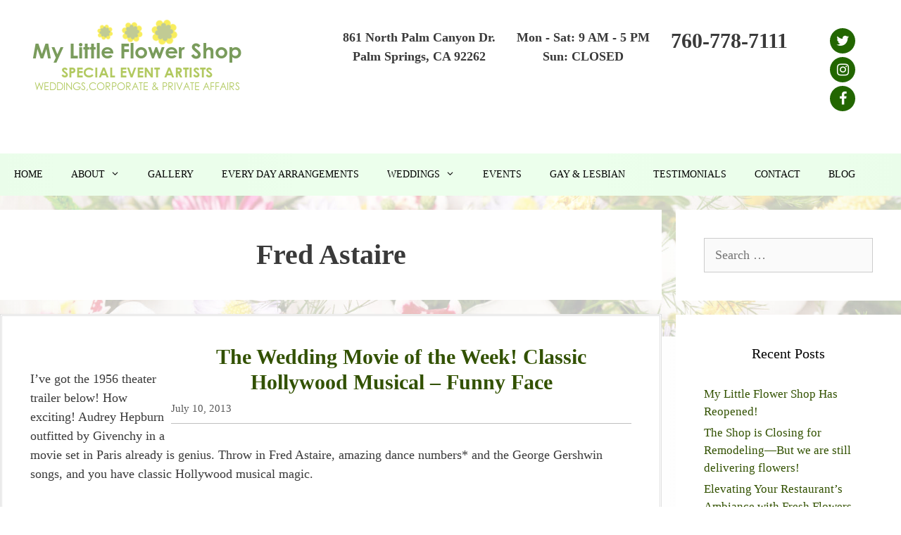

--- FILE ---
content_type: text/html; charset=UTF-8
request_url: https://mylittleflowershop.com/tag/fred-astaire/
body_size: 12096
content:
<!DOCTYPE html>
<html dir="ltr" lang="en-US">
<head>
	<meta charset="UTF-8">
	<title>Fred Astaire | My Little Flower Shop</title>
	<style>img:is([sizes="auto" i], [sizes^="auto," i]) { contain-intrinsic-size: 3000px 1500px }</style>
	
		<!-- All in One SEO 4.8.3.2 - aioseo.com -->
	<meta name="robots" content="max-image-preview:large" />
	<link rel="canonical" href="https://mylittleflowershop.com/tag/fred-astaire/" />
	<meta name="generator" content="All in One SEO (AIOSEO) 4.8.3.2" />
		<script type="application/ld+json" class="aioseo-schema">
			{"@context":"https:\/\/schema.org","@graph":[{"@type":"BreadcrumbList","@id":"https:\/\/mylittleflowershop.com\/tag\/fred-astaire\/#breadcrumblist","itemListElement":[{"@type":"ListItem","@id":"https:\/\/mylittleflowershop.com#listItem","position":1,"name":"Home","item":"https:\/\/mylittleflowershop.com","nextItem":{"@type":"ListItem","@id":"https:\/\/mylittleflowershop.com\/tag\/fred-astaire\/#listItem","name":"Fred Astaire"}},{"@type":"ListItem","@id":"https:\/\/mylittleflowershop.com\/tag\/fred-astaire\/#listItem","position":2,"name":"Fred Astaire","previousItem":{"@type":"ListItem","@id":"https:\/\/mylittleflowershop.com#listItem","name":"Home"}}]},{"@type":"CollectionPage","@id":"https:\/\/mylittleflowershop.com\/tag\/fred-astaire\/#collectionpage","url":"https:\/\/mylittleflowershop.com\/tag\/fred-astaire\/","name":"Fred Astaire | My Little Flower Shop","inLanguage":"en-US","isPartOf":{"@id":"https:\/\/mylittleflowershop.com\/#website"},"breadcrumb":{"@id":"https:\/\/mylittleflowershop.com\/tag\/fred-astaire\/#breadcrumblist"}},{"@type":"Organization","@id":"https:\/\/mylittleflowershop.com\/#organization","name":"My Little Flower Shop","description":"Behind the scenes at a Palm Springs florist and wedding planner","url":"https:\/\/mylittleflowershop.com\/","logo":{"@type":"ImageObject","url":"https:\/\/mylittleflowershop.com\/wp-content\/uploads\/2019\/01\/NewLogo.png","@id":"https:\/\/mylittleflowershop.com\/tag\/fred-astaire\/#organizationLogo","width":350,"height":114},"image":{"@id":"https:\/\/mylittleflowershop.com\/tag\/fred-astaire\/#organizationLogo"}},{"@type":"WebSite","@id":"https:\/\/mylittleflowershop.com\/#website","url":"https:\/\/mylittleflowershop.com\/","name":"My Little Flower Shop","description":"Behind the scenes at a Palm Springs florist and wedding planner","inLanguage":"en-US","publisher":{"@id":"https:\/\/mylittleflowershop.com\/#organization"}}]}
		</script>
		<!-- All in One SEO -->

<meta name="viewport" content="width=device-width, initial-scale=1"><link rel="alternate" type="application/rss+xml" title="My Little Flower Shop &raquo; Feed" href="https://mylittleflowershop.com/feed/" />
<link rel="alternate" type="application/rss+xml" title="My Little Flower Shop &raquo; Fred Astaire Tag Feed" href="https://mylittleflowershop.com/tag/fred-astaire/feed/" />
<script>
window._wpemojiSettings = {"baseUrl":"https:\/\/s.w.org\/images\/core\/emoji\/16.0.1\/72x72\/","ext":".png","svgUrl":"https:\/\/s.w.org\/images\/core\/emoji\/16.0.1\/svg\/","svgExt":".svg","source":{"concatemoji":"https:\/\/mylittleflowershop.com\/wp-includes\/js\/wp-emoji-release.min.js?ver=6.8.3"}};
/*! This file is auto-generated */
!function(s,n){var o,i,e;function c(e){try{var t={supportTests:e,timestamp:(new Date).valueOf()};sessionStorage.setItem(o,JSON.stringify(t))}catch(e){}}function p(e,t,n){e.clearRect(0,0,e.canvas.width,e.canvas.height),e.fillText(t,0,0);var t=new Uint32Array(e.getImageData(0,0,e.canvas.width,e.canvas.height).data),a=(e.clearRect(0,0,e.canvas.width,e.canvas.height),e.fillText(n,0,0),new Uint32Array(e.getImageData(0,0,e.canvas.width,e.canvas.height).data));return t.every(function(e,t){return e===a[t]})}function u(e,t){e.clearRect(0,0,e.canvas.width,e.canvas.height),e.fillText(t,0,0);for(var n=e.getImageData(16,16,1,1),a=0;a<n.data.length;a++)if(0!==n.data[a])return!1;return!0}function f(e,t,n,a){switch(t){case"flag":return n(e,"\ud83c\udff3\ufe0f\u200d\u26a7\ufe0f","\ud83c\udff3\ufe0f\u200b\u26a7\ufe0f")?!1:!n(e,"\ud83c\udde8\ud83c\uddf6","\ud83c\udde8\u200b\ud83c\uddf6")&&!n(e,"\ud83c\udff4\udb40\udc67\udb40\udc62\udb40\udc65\udb40\udc6e\udb40\udc67\udb40\udc7f","\ud83c\udff4\u200b\udb40\udc67\u200b\udb40\udc62\u200b\udb40\udc65\u200b\udb40\udc6e\u200b\udb40\udc67\u200b\udb40\udc7f");case"emoji":return!a(e,"\ud83e\udedf")}return!1}function g(e,t,n,a){var r="undefined"!=typeof WorkerGlobalScope&&self instanceof WorkerGlobalScope?new OffscreenCanvas(300,150):s.createElement("canvas"),o=r.getContext("2d",{willReadFrequently:!0}),i=(o.textBaseline="top",o.font="600 32px Arial",{});return e.forEach(function(e){i[e]=t(o,e,n,a)}),i}function t(e){var t=s.createElement("script");t.src=e,t.defer=!0,s.head.appendChild(t)}"undefined"!=typeof Promise&&(o="wpEmojiSettingsSupports",i=["flag","emoji"],n.supports={everything:!0,everythingExceptFlag:!0},e=new Promise(function(e){s.addEventListener("DOMContentLoaded",e,{once:!0})}),new Promise(function(t){var n=function(){try{var e=JSON.parse(sessionStorage.getItem(o));if("object"==typeof e&&"number"==typeof e.timestamp&&(new Date).valueOf()<e.timestamp+604800&&"object"==typeof e.supportTests)return e.supportTests}catch(e){}return null}();if(!n){if("undefined"!=typeof Worker&&"undefined"!=typeof OffscreenCanvas&&"undefined"!=typeof URL&&URL.createObjectURL&&"undefined"!=typeof Blob)try{var e="postMessage("+g.toString()+"("+[JSON.stringify(i),f.toString(),p.toString(),u.toString()].join(",")+"));",a=new Blob([e],{type:"text/javascript"}),r=new Worker(URL.createObjectURL(a),{name:"wpTestEmojiSupports"});return void(r.onmessage=function(e){c(n=e.data),r.terminate(),t(n)})}catch(e){}c(n=g(i,f,p,u))}t(n)}).then(function(e){for(var t in e)n.supports[t]=e[t],n.supports.everything=n.supports.everything&&n.supports[t],"flag"!==t&&(n.supports.everythingExceptFlag=n.supports.everythingExceptFlag&&n.supports[t]);n.supports.everythingExceptFlag=n.supports.everythingExceptFlag&&!n.supports.flag,n.DOMReady=!1,n.readyCallback=function(){n.DOMReady=!0}}).then(function(){return e}).then(function(){var e;n.supports.everything||(n.readyCallback(),(e=n.source||{}).concatemoji?t(e.concatemoji):e.wpemoji&&e.twemoji&&(t(e.twemoji),t(e.wpemoji)))}))}((window,document),window._wpemojiSettings);
</script>
<style id='wp-emoji-styles-inline-css'>

	img.wp-smiley, img.emoji {
		display: inline !important;
		border: none !important;
		box-shadow: none !important;
		height: 1em !important;
		width: 1em !important;
		margin: 0 0.07em !important;
		vertical-align: -0.1em !important;
		background: none !important;
		padding: 0 !important;
	}
</style>
<link rel='stylesheet' id='wp-block-library-css' href='https://mylittleflowershop.com/wp-includes/css/dist/block-library/style.min.css?ver=6.8.3' media='all' />
<style id='classic-theme-styles-inline-css'>
/*! This file is auto-generated */
.wp-block-button__link{color:#fff;background-color:#32373c;border-radius:9999px;box-shadow:none;text-decoration:none;padding:calc(.667em + 2px) calc(1.333em + 2px);font-size:1.125em}.wp-block-file__button{background:#32373c;color:#fff;text-decoration:none}
</style>
<style id='global-styles-inline-css'>
:root{--wp--preset--aspect-ratio--square: 1;--wp--preset--aspect-ratio--4-3: 4/3;--wp--preset--aspect-ratio--3-4: 3/4;--wp--preset--aspect-ratio--3-2: 3/2;--wp--preset--aspect-ratio--2-3: 2/3;--wp--preset--aspect-ratio--16-9: 16/9;--wp--preset--aspect-ratio--9-16: 9/16;--wp--preset--color--black: #000000;--wp--preset--color--cyan-bluish-gray: #abb8c3;--wp--preset--color--white: #ffffff;--wp--preset--color--pale-pink: #f78da7;--wp--preset--color--vivid-red: #cf2e2e;--wp--preset--color--luminous-vivid-orange: #ff6900;--wp--preset--color--luminous-vivid-amber: #fcb900;--wp--preset--color--light-green-cyan: #7bdcb5;--wp--preset--color--vivid-green-cyan: #00d084;--wp--preset--color--pale-cyan-blue: #8ed1fc;--wp--preset--color--vivid-cyan-blue: #0693e3;--wp--preset--color--vivid-purple: #9b51e0;--wp--preset--color--contrast: var(--contrast);--wp--preset--color--contrast-2: var(--contrast-2);--wp--preset--color--contrast-3: var(--contrast-3);--wp--preset--color--base: var(--base);--wp--preset--color--base-2: var(--base-2);--wp--preset--color--base-3: var(--base-3);--wp--preset--color--accent: var(--accent);--wp--preset--gradient--vivid-cyan-blue-to-vivid-purple: linear-gradient(135deg,rgba(6,147,227,1) 0%,rgb(155,81,224) 100%);--wp--preset--gradient--light-green-cyan-to-vivid-green-cyan: linear-gradient(135deg,rgb(122,220,180) 0%,rgb(0,208,130) 100%);--wp--preset--gradient--luminous-vivid-amber-to-luminous-vivid-orange: linear-gradient(135deg,rgba(252,185,0,1) 0%,rgba(255,105,0,1) 100%);--wp--preset--gradient--luminous-vivid-orange-to-vivid-red: linear-gradient(135deg,rgba(255,105,0,1) 0%,rgb(207,46,46) 100%);--wp--preset--gradient--very-light-gray-to-cyan-bluish-gray: linear-gradient(135deg,rgb(238,238,238) 0%,rgb(169,184,195) 100%);--wp--preset--gradient--cool-to-warm-spectrum: linear-gradient(135deg,rgb(74,234,220) 0%,rgb(151,120,209) 20%,rgb(207,42,186) 40%,rgb(238,44,130) 60%,rgb(251,105,98) 80%,rgb(254,248,76) 100%);--wp--preset--gradient--blush-light-purple: linear-gradient(135deg,rgb(255,206,236) 0%,rgb(152,150,240) 100%);--wp--preset--gradient--blush-bordeaux: linear-gradient(135deg,rgb(254,205,165) 0%,rgb(254,45,45) 50%,rgb(107,0,62) 100%);--wp--preset--gradient--luminous-dusk: linear-gradient(135deg,rgb(255,203,112) 0%,rgb(199,81,192) 50%,rgb(65,88,208) 100%);--wp--preset--gradient--pale-ocean: linear-gradient(135deg,rgb(255,245,203) 0%,rgb(182,227,212) 50%,rgb(51,167,181) 100%);--wp--preset--gradient--electric-grass: linear-gradient(135deg,rgb(202,248,128) 0%,rgb(113,206,126) 100%);--wp--preset--gradient--midnight: linear-gradient(135deg,rgb(2,3,129) 0%,rgb(40,116,252) 100%);--wp--preset--font-size--small: 13px;--wp--preset--font-size--medium: 20px;--wp--preset--font-size--large: 36px;--wp--preset--font-size--x-large: 42px;--wp--preset--spacing--20: 0.44rem;--wp--preset--spacing--30: 0.67rem;--wp--preset--spacing--40: 1rem;--wp--preset--spacing--50: 1.5rem;--wp--preset--spacing--60: 2.25rem;--wp--preset--spacing--70: 3.38rem;--wp--preset--spacing--80: 5.06rem;--wp--preset--shadow--natural: 6px 6px 9px rgba(0, 0, 0, 0.2);--wp--preset--shadow--deep: 12px 12px 50px rgba(0, 0, 0, 0.4);--wp--preset--shadow--sharp: 6px 6px 0px rgba(0, 0, 0, 0.2);--wp--preset--shadow--outlined: 6px 6px 0px -3px rgba(255, 255, 255, 1), 6px 6px rgba(0, 0, 0, 1);--wp--preset--shadow--crisp: 6px 6px 0px rgba(0, 0, 0, 1);}:where(.is-layout-flex){gap: 0.5em;}:where(.is-layout-grid){gap: 0.5em;}body .is-layout-flex{display: flex;}.is-layout-flex{flex-wrap: wrap;align-items: center;}.is-layout-flex > :is(*, div){margin: 0;}body .is-layout-grid{display: grid;}.is-layout-grid > :is(*, div){margin: 0;}:where(.wp-block-columns.is-layout-flex){gap: 2em;}:where(.wp-block-columns.is-layout-grid){gap: 2em;}:where(.wp-block-post-template.is-layout-flex){gap: 1.25em;}:where(.wp-block-post-template.is-layout-grid){gap: 1.25em;}.has-black-color{color: var(--wp--preset--color--black) !important;}.has-cyan-bluish-gray-color{color: var(--wp--preset--color--cyan-bluish-gray) !important;}.has-white-color{color: var(--wp--preset--color--white) !important;}.has-pale-pink-color{color: var(--wp--preset--color--pale-pink) !important;}.has-vivid-red-color{color: var(--wp--preset--color--vivid-red) !important;}.has-luminous-vivid-orange-color{color: var(--wp--preset--color--luminous-vivid-orange) !important;}.has-luminous-vivid-amber-color{color: var(--wp--preset--color--luminous-vivid-amber) !important;}.has-light-green-cyan-color{color: var(--wp--preset--color--light-green-cyan) !important;}.has-vivid-green-cyan-color{color: var(--wp--preset--color--vivid-green-cyan) !important;}.has-pale-cyan-blue-color{color: var(--wp--preset--color--pale-cyan-blue) !important;}.has-vivid-cyan-blue-color{color: var(--wp--preset--color--vivid-cyan-blue) !important;}.has-vivid-purple-color{color: var(--wp--preset--color--vivid-purple) !important;}.has-black-background-color{background-color: var(--wp--preset--color--black) !important;}.has-cyan-bluish-gray-background-color{background-color: var(--wp--preset--color--cyan-bluish-gray) !important;}.has-white-background-color{background-color: var(--wp--preset--color--white) !important;}.has-pale-pink-background-color{background-color: var(--wp--preset--color--pale-pink) !important;}.has-vivid-red-background-color{background-color: var(--wp--preset--color--vivid-red) !important;}.has-luminous-vivid-orange-background-color{background-color: var(--wp--preset--color--luminous-vivid-orange) !important;}.has-luminous-vivid-amber-background-color{background-color: var(--wp--preset--color--luminous-vivid-amber) !important;}.has-light-green-cyan-background-color{background-color: var(--wp--preset--color--light-green-cyan) !important;}.has-vivid-green-cyan-background-color{background-color: var(--wp--preset--color--vivid-green-cyan) !important;}.has-pale-cyan-blue-background-color{background-color: var(--wp--preset--color--pale-cyan-blue) !important;}.has-vivid-cyan-blue-background-color{background-color: var(--wp--preset--color--vivid-cyan-blue) !important;}.has-vivid-purple-background-color{background-color: var(--wp--preset--color--vivid-purple) !important;}.has-black-border-color{border-color: var(--wp--preset--color--black) !important;}.has-cyan-bluish-gray-border-color{border-color: var(--wp--preset--color--cyan-bluish-gray) !important;}.has-white-border-color{border-color: var(--wp--preset--color--white) !important;}.has-pale-pink-border-color{border-color: var(--wp--preset--color--pale-pink) !important;}.has-vivid-red-border-color{border-color: var(--wp--preset--color--vivid-red) !important;}.has-luminous-vivid-orange-border-color{border-color: var(--wp--preset--color--luminous-vivid-orange) !important;}.has-luminous-vivid-amber-border-color{border-color: var(--wp--preset--color--luminous-vivid-amber) !important;}.has-light-green-cyan-border-color{border-color: var(--wp--preset--color--light-green-cyan) !important;}.has-vivid-green-cyan-border-color{border-color: var(--wp--preset--color--vivid-green-cyan) !important;}.has-pale-cyan-blue-border-color{border-color: var(--wp--preset--color--pale-cyan-blue) !important;}.has-vivid-cyan-blue-border-color{border-color: var(--wp--preset--color--vivid-cyan-blue) !important;}.has-vivid-purple-border-color{border-color: var(--wp--preset--color--vivid-purple) !important;}.has-vivid-cyan-blue-to-vivid-purple-gradient-background{background: var(--wp--preset--gradient--vivid-cyan-blue-to-vivid-purple) !important;}.has-light-green-cyan-to-vivid-green-cyan-gradient-background{background: var(--wp--preset--gradient--light-green-cyan-to-vivid-green-cyan) !important;}.has-luminous-vivid-amber-to-luminous-vivid-orange-gradient-background{background: var(--wp--preset--gradient--luminous-vivid-amber-to-luminous-vivid-orange) !important;}.has-luminous-vivid-orange-to-vivid-red-gradient-background{background: var(--wp--preset--gradient--luminous-vivid-orange-to-vivid-red) !important;}.has-very-light-gray-to-cyan-bluish-gray-gradient-background{background: var(--wp--preset--gradient--very-light-gray-to-cyan-bluish-gray) !important;}.has-cool-to-warm-spectrum-gradient-background{background: var(--wp--preset--gradient--cool-to-warm-spectrum) !important;}.has-blush-light-purple-gradient-background{background: var(--wp--preset--gradient--blush-light-purple) !important;}.has-blush-bordeaux-gradient-background{background: var(--wp--preset--gradient--blush-bordeaux) !important;}.has-luminous-dusk-gradient-background{background: var(--wp--preset--gradient--luminous-dusk) !important;}.has-pale-ocean-gradient-background{background: var(--wp--preset--gradient--pale-ocean) !important;}.has-electric-grass-gradient-background{background: var(--wp--preset--gradient--electric-grass) !important;}.has-midnight-gradient-background{background: var(--wp--preset--gradient--midnight) !important;}.has-small-font-size{font-size: var(--wp--preset--font-size--small) !important;}.has-medium-font-size{font-size: var(--wp--preset--font-size--medium) !important;}.has-large-font-size{font-size: var(--wp--preset--font-size--large) !important;}.has-x-large-font-size{font-size: var(--wp--preset--font-size--x-large) !important;}
:where(.wp-block-post-template.is-layout-flex){gap: 1.25em;}:where(.wp-block-post-template.is-layout-grid){gap: 1.25em;}
:where(.wp-block-columns.is-layout-flex){gap: 2em;}:where(.wp-block-columns.is-layout-grid){gap: 2em;}
:root :where(.wp-block-pullquote){font-size: 1.5em;line-height: 1.6;}
</style>
<link rel='stylesheet' id='mailerlite_forms.css-css' href='https://mylittleflowershop.com/wp-content/plugins/official-mailerlite-sign-up-forms/assets/css/mailerlite_forms.css?ver=1.7.13' media='all' />
<link rel='stylesheet' id='responsive-lightbox-tosrus-css' href='https://mylittleflowershop.com/wp-content/plugins/responsive-lightbox/assets/tosrus/jquery.tosrus.min.css?ver=2.5.0' media='all' />
<link rel='stylesheet' id='generate-style-grid-css' href='https://mylittleflowershop.com/wp-content/themes/generatepress/assets/css/unsemantic-grid.min.css?ver=3.6.0' media='all' />
<link rel='stylesheet' id='generate-style-css' href='https://mylittleflowershop.com/wp-content/themes/generatepress/assets/css/style.min.css?ver=3.6.0' media='all' />
<style id='generate-style-inline-css'>
body{background-color:#efefef;color:#3a3a3a;}a{color:#325100;}a:hover, a:focus, a:active{color:#aabf33;}body .grid-container{max-width:1300px;}.wp-block-group__inner-container{max-width:1300px;margin-left:auto;margin-right:auto;}.site-header .header-image{width:350px;}:root{--contrast:#222222;--contrast-2:#575760;--contrast-3:#b2b2be;--base:#f0f0f0;--base-2:#f7f8f9;--base-3:#ffffff;--accent:#1e73be;}:root .has-contrast-color{color:var(--contrast);}:root .has-contrast-background-color{background-color:var(--contrast);}:root .has-contrast-2-color{color:var(--contrast-2);}:root .has-contrast-2-background-color{background-color:var(--contrast-2);}:root .has-contrast-3-color{color:var(--contrast-3);}:root .has-contrast-3-background-color{background-color:var(--contrast-3);}:root .has-base-color{color:var(--base);}:root .has-base-background-color{background-color:var(--base);}:root .has-base-2-color{color:var(--base-2);}:root .has-base-2-background-color{background-color:var(--base-2);}:root .has-base-3-color{color:var(--base-3);}:root .has-base-3-background-color{background-color:var(--base-3);}:root .has-accent-color{color:var(--accent);}:root .has-accent-background-color{background-color:var(--accent);}body, button, input, select, textarea{font-family:"Century Gothic";font-size:18px;}body{line-height:1.5;}.entry-content > [class*="wp-block-"]:not(:last-child):not(.wp-block-heading){margin-bottom:1.5em;}.main-title{font-size:45px;}.main-navigation .main-nav ul ul li a{font-size:14px;}.sidebar .widget, .footer-widgets .widget{font-size:17px;}h1{font-weight:300;font-size:40px;}h2{font-weight:300;font-size:30px;}h3{font-size:20px;}h4{font-size:inherit;}h5{font-size:inherit;}@media (max-width:768px){.main-title{font-size:30px;}h1{font-size:30px;}h2{font-size:25px;}}.top-bar{background-color:#636363;color:#ffffff;}.top-bar a{color:#ffffff;}.top-bar a:hover{color:#303030;}.site-header{background-color:#ffffff;color:#3a3a3a;}.site-header a{color:#3a3a3a;}.main-title a,.main-title a:hover{color:#222222;}.site-description{color:#757575;}.mobile-menu-control-wrapper .menu-toggle,.mobile-menu-control-wrapper .menu-toggle:hover,.mobile-menu-control-wrapper .menu-toggle:focus,.has-inline-mobile-toggle #site-navigation.toggled{background-color:rgba(0, 0, 0, 0.02);}.main-navigation,.main-navigation ul ul{background-color:#ffffff;}.main-navigation .main-nav ul li a, .main-navigation .menu-toggle, .main-navigation .menu-bar-items{color:#000000;}.main-navigation .main-nav ul li:not([class*="current-menu-"]):hover > a, .main-navigation .main-nav ul li:not([class*="current-menu-"]):focus > a, .main-navigation .main-nav ul li.sfHover:not([class*="current-menu-"]) > a, .main-navigation .menu-bar-item:hover > a, .main-navigation .menu-bar-item.sfHover > a{color:#8f919e;background-color:#ffffff;}button.menu-toggle:hover,button.menu-toggle:focus,.main-navigation .mobile-bar-items a,.main-navigation .mobile-bar-items a:hover,.main-navigation .mobile-bar-items a:focus{color:#000000;}.main-navigation .main-nav ul li[class*="current-menu-"] > a{color:#8f919e;background-color:#ffffff;}.navigation-search input[type="search"],.navigation-search input[type="search"]:active, .navigation-search input[type="search"]:focus, .main-navigation .main-nav ul li.search-item.active > a, .main-navigation .menu-bar-items .search-item.active > a{color:#8f919e;background-color:#ffffff;}.main-navigation ul ul{background-color:#f6f9fc;}.main-navigation .main-nav ul ul li a{color:#000000;}.main-navigation .main-nav ul ul li:not([class*="current-menu-"]):hover > a,.main-navigation .main-nav ul ul li:not([class*="current-menu-"]):focus > a, .main-navigation .main-nav ul ul li.sfHover:not([class*="current-menu-"]) > a{color:#8f919e;background-color:#f6f9fc;}.main-navigation .main-nav ul ul li[class*="current-menu-"] > a{color:#8f919e;background-color:#f6f9fc;}.separate-containers .inside-article, .separate-containers .comments-area, .separate-containers .page-header, .one-container .container, .separate-containers .paging-navigation, .inside-page-header{background-color:#ffffff;}.entry-meta{color:#595959;}.entry-meta a{color:#595959;}.entry-meta a:hover{color:#1e73be;}.sidebar .widget{background-color:#ffffff;}.sidebar .widget .widget-title{color:#000000;}.footer-widgets{background-color:#ffffff;}.footer-widgets .widget-title{color:#000000;}.site-info{color:#ffffff;background-color:#222222;}.site-info a{color:#ffffff;}.site-info a:hover{color:#606060;}.footer-bar .widget_nav_menu .current-menu-item a{color:#606060;}input[type="text"],input[type="email"],input[type="url"],input[type="password"],input[type="search"],input[type="tel"],input[type="number"],textarea,select{color:#666666;background-color:#fafafa;border-color:#cccccc;}input[type="text"]:focus,input[type="email"]:focus,input[type="url"]:focus,input[type="password"]:focus,input[type="search"]:focus,input[type="tel"]:focus,input[type="number"]:focus,textarea:focus,select:focus{color:#666666;background-color:#ffffff;border-color:#bfbfbf;}button,html input[type="button"],input[type="reset"],input[type="submit"],a.button,a.wp-block-button__link:not(.has-background){color:#ffffff;background-color:#666666;}button:hover,html input[type="button"]:hover,input[type="reset"]:hover,input[type="submit"]:hover,a.button:hover,button:focus,html input[type="button"]:focus,input[type="reset"]:focus,input[type="submit"]:focus,a.button:focus,a.wp-block-button__link:not(.has-background):active,a.wp-block-button__link:not(.has-background):focus,a.wp-block-button__link:not(.has-background):hover{color:#ffffff;background-color:#3f3f3f;}a.generate-back-to-top{background-color:rgba( 0,0,0,0.4 );color:#ffffff;}a.generate-back-to-top:hover,a.generate-back-to-top:focus{background-color:rgba( 0,0,0,0.6 );color:#ffffff;}:root{--gp-search-modal-bg-color:var(--base-3);--gp-search-modal-text-color:var(--contrast);--gp-search-modal-overlay-bg-color:rgba(0,0,0,0.2);}@media (max-width:768px){.main-navigation .menu-bar-item:hover > a, .main-navigation .menu-bar-item.sfHover > a{background:none;color:#000000;}}.inside-top-bar{padding:10px;}.inside-header{padding:40px;}.site-main .wp-block-group__inner-container{padding:40px;}.entry-content .alignwide, body:not(.no-sidebar) .entry-content .alignfull{margin-left:-40px;width:calc(100% + 80px);max-width:calc(100% + 80px);}.rtl .menu-item-has-children .dropdown-menu-toggle{padding-left:20px;}.rtl .main-navigation .main-nav ul li.menu-item-has-children > a{padding-right:20px;}.site-info{padding:20px;}@media (max-width:768px){.separate-containers .inside-article, .separate-containers .comments-area, .separate-containers .page-header, .separate-containers .paging-navigation, .one-container .site-content, .inside-page-header{padding:30px;}.site-main .wp-block-group__inner-container{padding:30px;}.site-info{padding-right:10px;padding-left:10px;}.entry-content .alignwide, body:not(.no-sidebar) .entry-content .alignfull{margin-left:-30px;width:calc(100% + 60px);max-width:calc(100% + 60px);}}.one-container .sidebar .widget{padding:0px;}@media (max-width:768px){.main-navigation .menu-toggle,.main-navigation .mobile-bar-items,.sidebar-nav-mobile:not(#sticky-placeholder){display:block;}.main-navigation ul,.gen-sidebar-nav{display:none;}[class*="nav-float-"] .site-header .inside-header > *{float:none;clear:both;}}
</style>
<link rel='stylesheet' id='generate-mobile-style-css' href='https://mylittleflowershop.com/wp-content/themes/generatepress/assets/css/mobile.min.css?ver=3.6.0' media='all' />
<link rel='stylesheet' id='generate-font-icons-css' href='https://mylittleflowershop.com/wp-content/themes/generatepress/assets/css/components/font-icons.min.css?ver=3.6.0' media='all' />
<link rel='stylesheet' id='font-awesome-css' href='https://mylittleflowershop.com/wp-content/themes/generatepress/assets/css/components/font-awesome.min.css?ver=4.7' media='all' />
<script src="https://mylittleflowershop.com/wp-includes/js/jquery/jquery.min.js?ver=3.7.1" id="jquery-core-js"></script>
<script src="https://mylittleflowershop.com/wp-includes/js/jquery/jquery-migrate.min.js?ver=3.4.1" id="jquery-migrate-js"></script>
<script src="https://mylittleflowershop.com/wp-content/plugins/responsive-lightbox/assets/tosrus/jquery.tosrus.min.js?ver=2.5.0" id="responsive-lightbox-tosrus-js"></script>
<script src="https://mylittleflowershop.com/wp-includes/js/underscore.min.js?ver=1.13.7" id="underscore-js"></script>
<script src="https://mylittleflowershop.com/wp-content/plugins/responsive-lightbox/assets/infinitescroll/infinite-scroll.pkgd.min.js?ver=4.0.1" id="responsive-lightbox-infinite-scroll-js"></script>
<script id="responsive-lightbox-js-before">
var rlArgs = {"script":"tosrus","selector":"lightbox","customEvents":"","activeGalleries":true,"effect":"slide","infinite":true,"keys":false,"autoplay":true,"pauseOnHover":true,"timeout":4000,"pagination":true,"paginationType":"thumbnails","closeOnClick":true,"woocommerce_gallery":false,"ajaxurl":"https:\/\/mylittleflowershop.com\/wp-admin\/admin-ajax.php","nonce":"44043cdb4d","preview":false,"postId":6026,"scriptExtension":false};
</script>
<script src="https://mylittleflowershop.com/wp-content/plugins/responsive-lightbox/js/front.js?ver=2.5.2" id="responsive-lightbox-js"></script>
<link rel="https://api.w.org/" href="https://mylittleflowershop.com/wp-json/" /><link rel="alternate" title="JSON" type="application/json" href="https://mylittleflowershop.com/wp-json/wp/v2/tags/1592" /><link rel="EditURI" type="application/rsd+xml" title="RSD" href="https://mylittleflowershop.com/xmlrpc.php?rsd" />
<meta name="generator" content="WordPress 6.8.3" />
<!-- MailerLite Universal -->
<script>
    (function(w,d,e,u,f,l,n){w[f]=w[f]||function(){(w[f].q=w[f].q||[])
    .push(arguments);},l=d.createElement(e),l.async=1,l.src=u,
    n=d.getElementsByTagName(e)[0],n.parentNode.insertBefore(l,n);})
    (window,document,'script','https://assets.mailerlite.com/js/universal.js','ml');
    ml('account', '821899');
</script>
<!-- End MailerLite Universal -->

<meta name="p:domain_verify" content="e97a52fe54b640cb90956865fbfa173f"/>
<!-- Global site tag (gtag.js) - Google Analytics -->
<script async src="https://www.googletagmanager.com/gtag/js?id=UA-133559593-1"></script>
<script>
  window.dataLayer = window.dataLayer || [];
  function gtag(){dataLayer.push(arguments);}
  gtag('js', new Date());

  gtag('config', 'UA-133559593-1');
</script>
<meta name="p:domain_verify" content="f13d1f2d782ef34849b78d169e44426f"/>        <!-- MailerLite Universal -->
        <script>
            (function(w,d,e,u,f,l,n){w[f]=w[f]||function(){(w[f].q=w[f].q||[])
                .push(arguments);},l=d.createElement(e),l.async=1,l.src=u,
                n=d.getElementsByTagName(e)[0],n.parentNode.insertBefore(l,n);})
            (window,document,'script','https://assets.mailerlite.com/js/universal.js','ml');
            ml('account', '821899');
            ml('enablePopups', true);
        </script>
        <!-- End MailerLite Universal -->
        <link rel="icon" href="https://mylittleflowershop.com/wp-content/uploads/2019/01/cropped-favicon-32x32.png" sizes="32x32" />
<link rel="icon" href="https://mylittleflowershop.com/wp-content/uploads/2019/01/cropped-favicon-192x192.png" sizes="192x192" />
<link rel="apple-touch-icon" href="https://mylittleflowershop.com/wp-content/uploads/2019/01/cropped-favicon-180x180.png" />
<meta name="msapplication-TileImage" content="https://mylittleflowershop.com/wp-content/uploads/2019/01/cropped-favicon-270x270.png" />
		<style id="wp-custom-css">
			body {
	background:linear-gradient(90deg,#fafafa,#fff,#fff,#fafafa);
}
.page-header-image {
	max-height:200px;
	overflow:hidden;
}
#masthead {
	padding-top:5px;
}
h1, h2, h3, h4 {
	font-weight:600;
	text-align:center;
}
.inside-header {
	background:#fff;
	padding:20px;
	transition:1s all ease-in-out;
}
#masthead .main-title, #masthead .main-navigation {
	transition:1s all ease-in-out;
	
}
.sub-menu {
	z-index:5 !important;
}
.su-carousel {
	width:100% !important;
	max-width:100%;
	
}
.su-carousel-slides {
	background:#fafafa;
	z-index:5;
	border-top:3px double #ccc;
	border-bottom:3px double #ccc;
}
.su-carousel-slide {
	width:250px !important;
}
.su-carousel-slide a img {
	padding:10px !important;
	border:0px solid transparent !important;
}
.element-is-sticky .main-title, .element-is-sticky .main-navigation {
	transform:scale(.8);
}
.element-is-sticky {
	padding:00px 40px !important;
	margin:0px;
}
.main-title {
	font-weight:100;
}
.page-featured-image {
	width:100%;
	padding:100px 0px;
	background-repeat:no-repeat;
	background-size:cover;
	background-position:50% 50%;
	position:absolute;
	z-index:-1;
	opacity:.25;
	text-align:center;
	font-size:30px;
	color:#fff;
	font-weight:bold;
	text-shadow:2px 2px 2px #000;
}
.comments-area {
	display:none;
}
.byline {
	display:none;
}
.metaslider {
	opacity:.25;
	z-index:-1;
	pointer-events:none;
}
.main-navigation .main-nav ul li:hover > a, .main-navigation .main-nav ul li:focus > a, .main-navigation .main-nav ul li.sfHover > a, .main-navigation ul ul, .main-navigation .main-nav ul ul li:hover > a, .main-navigation .main-nav ul li[class*="current-menu-"] > a:hover {
	
    background-color: #d0ffa8;
	
}
.post-image {
	width:150px;
	height:200px !important;
	overflow:hidden;
	float:left;
	margin: 0px 10px 10px 0px;
}
.page-header-image-single {
	width:150px;
	float:left;
	margin: 0px 10px 10px 0px;
}
.post .entry-header {
	float:right;
	width:calc(100% - 200px);
	margin-bottom:10px;
	padding-bottom:10px;
	border-bottom:1px solid #c0c0c0;
}
.footer-widgets {
	
	border:3px double #dfdfdf;
}
.footer-widgets .widget-title {
}
.footer-widgets a {
}
.footer-widgets a:hover {
}
#site-navigation {
	background:transparent;;
}
.site-info {
	color:#888;
	background-color:transparent;
}
.site-info a {
	color:rgb(180,120,120);
}
.inside-article {
	border:3px double #dfdfdf;
	background:#fff;
	position:relative;
}
#site-navigation a {
	color:#000;
	text-transform:uppercase;
	font-size:14px;
	letter-spacing:0px;
}
.inside-navigation {
	background:rgba(255,255,255,0.5);
}
.top-bar {
	background:#edeef0;
	color:#444;
}
.top-bar a {
	color:#444;
}
.top-bar a:hover {
	color:rgb(20,20,20,0.5);
}
.main-navigation .main-nav ul li[class*="current-menu-"] > a, .main-navigation .main-nav ul li a:hover {

    color: #ffffff;
    background-color: rgba(180,255,100,0.5);

}
#site-navigation {
	background-color:rgba(180,255,180,0.5);
}
.navigation-search input[type="search"]:focus {

    color: #000 !important;
    background-color: #fff !important;

}
.slider-container {
	max-width:100%;
	position:absolute;
	overflow:hidden;
}
img {
	opacity:.7;
	transition:.5s all ease-in-out;
	border-radius:3px;
}
img:hover {
	opacity:1;
}
.overlaybanner {
	height:200px !important;
	margin:20px 0px !important;
	overflow:hidden;
	object-position:50% 50%;
}
.wp-block-button__link {
	width: calc(100% - 48px);
	transition:.5s all ease-in-out;
	padding: 20px 24px !important;
	text-transform:uppercase;
	font-size:15px !important;
}
.wp-block-button__link:hover {
	background:#888 !important;
}

.bigicons {	
	text-align:center;
}
.bigicons [class*="fa-"] {
	font-size:34px;
	border:3px solid #ccc;
	color:#ccc;
	border-radius:5px;
	width:30px;
	height:30px;
	padding:5px;
	margin:0px 30px;
	transition:.5s all ease-in-out;
}
.bigicons [class*="fa-"]:hover {
	border-color: #ccc;
	background-color:rgba(0,0,0,0.5);
	color:#fff;
	transform:scale(1.2);
}
#footer-widgets {
	background-color:rgba(180,255,180,0.2);
}
.site-info {
		background-color:rgba(90,128,90,0.8);
	color:#fff;
}
.page-header-image {
	display:none;
}
@media screen and (min-width:750px) {
.header-widget {
	max-width:calc(100% - 300px);
}
}
.header-widget aside {
	float:left;
	padding:15px !important;
}
.wp-block-columns figure {
	position:relative;
	transition:.5s all ease-in-out;
}
.wp-block-columns figcaption {
	background:rgba(32,64,0,0.4);
	padding:30px 15px;
	font-size:24px;
	color:#fff;
	position:absolute;
	width:calc(100% - 30px);
	bottom:50px;
	margin:0px;
	pointer-events:none;
	transition:.5s all ease-in-out;
}
.wp-block-columns figure:hover {
	transform:scale(1.025);
}
.wp-block-columns figure:hover figcaption {
	background:rgba(16,32,0,1);
	transform:scale(1.1);
}
.darkbackground {
	background:#fff;
	border-top:2px solid #dadada;
	border-bottom:2px solid #dadada;
	padding:30px 0px;
	text-align:center;
}
.header-social {
	text-align:center;
}
.header-social [class*="fa-"]:before {
	padding:8px;
	background:#226600;
	border-radius:100px;
	width:20px;
	height:20px;
	color:#fff;
	font-size:20px;
	margin-bottom:5px;
	text-align:center;
	display:block;
	transition:.5s all ease-in-out;
}
.header-social [class*="fa-"]:hover:before {
	background:#339900;
}		</style>
		</head>

<body class="archive tag tag-fred-astaire tag-1592 wp-custom-logo wp-embed-responsive wp-theme-generatepress metaslider-plugin right-sidebar nav-below-header separate-containers fluid-header active-footer-widgets-3 nav-aligned-left header-aligned-left dropdown-hover" itemtype="https://schema.org/Blog" itemscope>
	<a class="screen-reader-text skip-link" href="#content" title="Skip to content">Skip to content</a>		<header class="site-header" id="masthead" aria-label="Site"  itemtype="https://schema.org/WPHeader" itemscope>
			<div class="inside-header grid-container grid-parent">
							<div class="header-widget">
				<aside id="block-42" class="widget inner-padding widget_block widget_text">
<p class="has-text-align-center"><strong>861 North Palm Canyon Dr.<br>Palm Springs, CA 92262</strong></p>
</aside><aside id="block-41" class="widget inner-padding widget_block widget_text">
<p class="has-text-align-center"><strong>Mon - Sat: 9 AM - 5 PM<br>Sun: CLOSED</strong></p>
</aside><aside id="block-37" class="widget inner-padding widget_block">
<h2 class="wp-block-heading has-text-align-center"><strong>760-778-7111</strong></h2>
</aside><aside id="block-16" class="widget inner-padding widget_block">
<hr class="wp-block-separator has-alpha-channel-opacity"/>
</aside><aside id="custom_html-10" class="widget_text widget inner-padding widget_custom_html"><div class="textwidget custom-html-widget"><div class="header-social">
	<a href="https://twitter.com/MyLittleFlowerS" target="_blank"><i class="fa fa-twitter"></i></a><br />
	<a href="https://www.instagram.com/explore/locations/12991359/my-little-flower-shop/" target="_blank"><i class="fa fa-instagram"></i></a><br />
	<a href="https://www.facebook.com/MyLittleFlowerShop/" target="_blank"><i class="fa fa-facebook"></i></a>
</div></div></aside><aside id="block-4" class="widget inner-padding widget_block widget_text">
<p></p>
</aside>			</div>
			<div class="site-logo">
					<a href="https://mylittleflowershop.com/" rel="home">
						<img  class="header-image is-logo-image" alt="My Little Flower Shop" src="https://mylittleflowershop.com/wp-content/uploads/2019/01/NewLogo.png" />
					</a>
				</div>			</div>
		</header>
				<nav class="main-navigation sub-menu-right" id="site-navigation" aria-label="Primary"  itemtype="https://schema.org/SiteNavigationElement" itemscope>
			<div class="inside-navigation grid-container grid-parent">
								<button class="menu-toggle" aria-controls="primary-menu" aria-expanded="false">
					<span class="mobile-menu">Menu</span>				</button>
				<div id="primary-menu" class="main-nav"><ul id="menu-primary" class=" menu sf-menu"><li id="menu-item-8752" class="menu-item menu-item-type-post_type menu-item-object-page menu-item-home menu-item-8752"><a href="https://mylittleflowershop.com/">Home</a></li>
<li id="menu-item-23" class="menu-item menu-item-type-post_type menu-item-object-page menu-item-has-children menu-item-23"><a href="https://mylittleflowershop.com/about-us/">About<span role="presentation" class="dropdown-menu-toggle"></span></a>
<ul class="sub-menu">
	<li id="menu-item-8639" class="menu-item menu-item-type-post_type menu-item-object-page menu-item-8639"><a href="https://mylittleflowershop.com/affiliates/">Affiliates</a></li>
</ul>
</li>
<li id="menu-item-6744" class="menu-item menu-item-type-post_type menu-item-object-page menu-item-6744"><a href="https://mylittleflowershop.com/gallery/">Gallery</a></li>
<li id="menu-item-8640" class="menu-item menu-item-type-post_type menu-item-object-page menu-item-8640"><a href="https://mylittleflowershop.com/every-day-arrangements/">Every Day Arrangements</a></li>
<li id="menu-item-22" class="menu-item menu-item-type-post_type menu-item-object-page menu-item-has-children menu-item-22"><a href="https://mylittleflowershop.com/weddings/">Weddings<span role="presentation" class="dropdown-menu-toggle"></span></a>
<ul class="sub-menu">
	<li id="menu-item-114" class="menu-item menu-item-type-post_type menu-item-object-page menu-item-114"><a href="https://mylittleflowershop.com/weddings/outdoor-weddings/">Outdoor Weddings</a></li>
	<li id="menu-item-133" class="menu-item menu-item-type-post_type menu-item-object-page menu-item-133"><a href="https://mylittleflowershop.com/weddings/bouquets/">Bouquets</a></li>
	<li id="menu-item-135" class="menu-item menu-item-type-post_type menu-item-object-page menu-item-135"><a href="https://mylittleflowershop.com/weddings/centerpieces/">Centerpieces</a></li>
</ul>
</li>
<li id="menu-item-21" class="menu-item menu-item-type-post_type menu-item-object-page menu-item-21"><a href="https://mylittleflowershop.com/events/">Events</a></li>
<li id="menu-item-8641" class="menu-item menu-item-type-post_type menu-item-object-page menu-item-8641"><a href="https://mylittleflowershop.com/gay-lesbian/">Gay &#038; Lesbian</a></li>
<li id="menu-item-8638" class="menu-item menu-item-type-post_type menu-item-object-page menu-item-8638"><a href="https://mylittleflowershop.com/testimonials/">Testimonials</a></li>
<li id="menu-item-20" class="menu-item menu-item-type-post_type menu-item-object-page menu-item-20"><a href="https://mylittleflowershop.com/contact-us/">Contact</a></li>
<li id="menu-item-28" class="menu-item menu-item-type-post_type menu-item-object-page current_page_parent menu-item-28"><a href="https://mylittleflowershop.com/blog/">Blog</a></li>
</ul></div>			</div>
		</nav>
		<div class="page-featured-image" style="background-image:url('https://mylittleflowershop.com/wp-content/uploads/2019/01/flowerbanner2.jpg');"></div>
	<div class="site grid-container container hfeed grid-parent" id="page">
				<div class="site-content" id="content">
			
	<div class="content-area grid-parent mobile-grid-100 grid-75 tablet-grid-75" id="primary">
		<main class="site-main" id="main">
					<header class="page-header" aria-label="Page">
			
			<h1 class="page-title">
				Fred Astaire			</h1>

					</header>
		<article id="post-6026" class="post-6026 post type-post status-publish format-standard hentry category-movies category-wedding category-wedding-dress tag-arts tag-audrey-hepburn tag-dance tag-fred-astaire tag-george-gershwin tag-givenchy tag-hollywood tag-my-little-flower-shop tag-palm-springs-florist tag-paris tag-wedding tag-wedding-movie" itemtype="https://schema.org/CreativeWork" itemscope>
	<div class="inside-article">
					<header class="entry-header">
				<h2 class="entry-title" itemprop="headline"><a href="https://mylittleflowershop.com/the-wedding-movie-of-the-week-classic-hollywood-musical-funny-face/" rel="bookmark">The Wedding Movie of the Week! Classic Hollywood Musical – Funny Face</a></h2>		<div class="entry-meta">
			<span class="posted-on"><time class="updated" datetime="2013-09-18T09:13:13-07:00" itemprop="dateModified">September 18, 2013</time><time class="entry-date published" datetime="2013-07-10T10:11:32-07:00" itemprop="datePublished">July 10, 2013</time></span> <span class="byline">by <span class="author vcard" itemprop="author" itemtype="https://schema.org/Person" itemscope><a class="url fn n" href="https://mylittleflowershop.com/author/mylittleflowershop/" title="View all posts by Dinah" rel="author" itemprop="url"><span class="author-name" itemprop="name">Dinah</span></a></span></span> 		</div>
					</header>
			
			<div class="entry-content" itemprop="text">
				<p>I&#8217;ve got the 1956 theater trailer below! How exciting! Audrey Hepburn outfitted by Givenchy in a movie set in Paris already is genius. Throw in Fred Astaire, amazing dance numbers* and the George Gershwin songs, and you have classic Hollywood musical magic.</p>
<p>Bon voyage! As they say in the trailer, you&#8217;re going to have a marvelous time!</p>
<p>-Dinah</p>
<p>*did you know Audrey Hepburn was a trained dancer before she started acting?</p>
<p><iframe src="//www.youtube.com/embed/X6VLdVrVQGQ" height="315" width="420" allowfullscreen="" frameborder="0"></iframe></p>
			</div>

					<footer class="entry-meta" aria-label="Entry meta">
			<span class="cat-links"><span class="screen-reader-text">Categories </span><a href="https://mylittleflowershop.com/category/movies/" rel="category tag">movies</a>, <a href="https://mylittleflowershop.com/category/wedding/" rel="category tag">wedding</a>, <a href="https://mylittleflowershop.com/category/wedding-dress/" rel="category tag">wedding dress</a></span> <span class="tags-links"><span class="screen-reader-text">Tags </span><a href="https://mylittleflowershop.com/tag/arts/" rel="tag">Arts</a>, <a href="https://mylittleflowershop.com/tag/audrey-hepburn/" rel="tag">Audrey Hepburn</a>, <a href="https://mylittleflowershop.com/tag/dance/" rel="tag">Dance</a>, <a href="https://mylittleflowershop.com/tag/fred-astaire/" rel="tag">Fred Astaire</a>, <a href="https://mylittleflowershop.com/tag/george-gershwin/" rel="tag">George Gershwin</a>, <a href="https://mylittleflowershop.com/tag/givenchy/" rel="tag">Givenchy</a>, <a href="https://mylittleflowershop.com/tag/hollywood/" rel="tag">Hollywood</a>, <a href="https://mylittleflowershop.com/tag/my-little-flower-shop/" rel="tag">My Little Flower Shop</a>, <a href="https://mylittleflowershop.com/tag/palm-springs-florist/" rel="tag">Palm Springs Florist</a>, <a href="https://mylittleflowershop.com/tag/paris/" rel="tag">Paris</a>, <a href="https://mylittleflowershop.com/tag/wedding/" rel="tag">wedding</a>, <a href="https://mylittleflowershop.com/tag/wedding-movie/" rel="tag">wedding movie</a></span> 		</footer>
			</div>
</article>
		</main>
	</div>

	<div class="widget-area sidebar is-right-sidebar grid-25 tablet-grid-25 grid-parent" id="right-sidebar">
	<div class="inside-right-sidebar">
		<aside id="search-3" class="widget inner-padding widget_search"><form method="get" class="search-form" action="https://mylittleflowershop.com/">
	<label>
		<span class="screen-reader-text">Search for:</span>
		<input type="search" class="search-field" placeholder="Search &hellip;" value="" name="s" title="Search for:">
	</label>
	<input type="submit" class="search-submit" value="Search"></form>
</aside>
		<aside id="recent-posts-5" class="widget inner-padding widget_recent_entries">
		<h2 class="widget-title">Recent Posts</h2>
		<ul>
											<li>
					<a href="https://mylittleflowershop.com/my-little-flower-shop-has-reopened/">My Little Flower Shop Has Reopened!</a>
									</li>
											<li>
					<a href="https://mylittleflowershop.com/9213-2/">The Shop is Closing for Remodeling—But we are still delivering flowers!</a>
									</li>
											<li>
					<a href="https://mylittleflowershop.com/elevating-your-restaurants-ambiance-with-fresh-flowers/">Elevating Your Restaurant&#8217;s Ambiance with Fresh Flowers</a>
									</li>
											<li>
					<a href="https://mylittleflowershop.com/the-power-of-flowers-how-plants-can-boost-your-mental-well-being/">The Power of Flowers: How Plants Can Boost Your Mental Well-Being</a>
									</li>
											<li>
					<a href="https://mylittleflowershop.com/choosing-the-perfect-flowers-for-your-summer-wedding-in-palm-springs/">Choosing the Perfect Flowers for Your Summer Wedding in Palm Springs</a>
									</li>
					</ul>

		</aside><aside id="text-7" class="widget inner-padding widget_text">			<div class="textwidget"><link href='https://www.weddingwire.com/assets/global/widget.css' rel='stylesheet' type='text/css'/>
<div class='ww-bca-2015 ww-reset'>
<a class="ww-bca-top" href="https://www.weddingwire.com" title="WeddingWire"><img alt="WeddingWire" src="https://www.weddingwire.com/assets/badges/BCA-2015/BCA_2015-badge-top.png" />
</a><a class="ww-bca-bottom" href="https://www.weddingwire.com/reviews/my-little-flower-shop-palm-springs/e8858f1afe2fb1fb.html" title="My Little Flower Shop Reviews, Best Wedding Florists in Inland Empire - 2015 Couples&#39; Choice Award Winner"><img alt="My Little Flower Shop Reviews, Best Wedding Florists in Inland Empire - 2015 Couples&#39; Choice Award Winner" src="https://www.weddingwire.com/assets/badges/BCA-2015/BCA_2015-badge-bottom.png" />
</a><div class='ww-clear'>
&nbsp;
<img alt="" height="1" src="https://www.weddingwire.com/apis/v3/tracker?partner_key=163r5mm3&amp;target_id=e8858f1afe2fb1fb&amp;type=bca_2015" width="1" />
</div>
</div></div>
		</aside><aside id="custom_html-7" class="widget_text widget inner-padding widget_custom_html"><div class="textwidget custom-html-widget"><div style="text-align:center;"><img src="https://mylittleflowershop.com/wp-content/uploads/2012/06/2012_BOTB_Logo_Revised4.jpg" alt="Best of the Best"/>	
</div></div></aside>	</div>
</div>

	</div>
</div>


<div class="site-footer">
				<div id="footer-widgets" class="site footer-widgets">
				<div class="footer-widgets-container grid-container grid-parent">
					<div class="inside-footer-widgets">
							<div class="footer-widget-1 grid-parent grid-33 tablet-grid-50 mobile-grid-100">
		<aside id="custom_html-11" class="widget_text widget inner-padding widget_custom_html"><div class="textwidget custom-html-widget"><div class="header-social">
	<a href="https://twitter.com/MyLittleFlowerS" target="_blank"><i class="fa fa-twitter"></i></a>
	<a href="https://www.instagram.com/explore/locations/12991359/my-little-flower-shop/" target="_blank"><i class="fa fa-instagram"></i></a>
	<a href="https://www.facebook.com/MyLittleFlowerShop/" target="_blank"><i class="fa fa-facebook"></i></a>
</div>
<h2>
	WE ARE OPEN FOR DELIVERY</h2></div></aside><aside id="block-22" class="widget inner-padding widget_block"><div style="text-align: center;">861 North Palm Canyon Drive
Palm Springs, CA 92262</div></aside><aside id="block-24" class="widget inner-padding widget_block widget_text">
<p class="has-text-align-center"><strong>Mon - Sat: 9 AM - 5 PM<br>Sun: CLOSED</strong></p>
</aside><aside id="block-25" class="widget inner-padding widget_block">
<h2 class="wp-block-heading has-text-align-center">760-778-7111<strong>&nbsp;</strong></h2>
</aside><aside id="block-26" class="widget inner-padding widget_block widget_media_image"><div class="wp-block-image">
<figure class="aligncenter"><img loading="lazy" decoding="async" width="300" height="90" src="https://www.mylittleflowershop.com/wp-content/uploads/2016/08/2-e1472668699554.png" alt="" class="wp-image-8487"/></figure></div></aside><aside id="block-27" class="widget inner-padding widget_block widget_media_image"><div class="wp-block-image">
<figure class="aligncenter"><img loading="lazy" decoding="async" width="150" height="150" src="https://www.mylittleflowershop.com/wp-content/uploads/2011/12/IMG_3032-150x150.jpg" alt="" class="wp-image-8573" srcset="https://mylittleflowershop.com/wp-content/uploads/2011/12/IMG_3032-150x150.jpg 150w, https://mylittleflowershop.com/wp-content/uploads/2011/12/IMG_3032-144x144.jpg 144w" sizes="auto, (max-width: 150px) 100vw, 150px" /></figure></div></aside>	</div>
		<div class="footer-widget-2 grid-parent grid-33 tablet-grid-50 mobile-grid-100">
		
		<aside id="recent-posts-4" class="widget inner-padding widget_recent_entries">
		<h2 class="widget-title">Recent Blogs</h2>
		<ul>
											<li>
					<a href="https://mylittleflowershop.com/my-little-flower-shop-has-reopened/">My Little Flower Shop Has Reopened!</a>
									</li>
											<li>
					<a href="https://mylittleflowershop.com/9213-2/">The Shop is Closing for Remodeling—But we are still delivering flowers!</a>
									</li>
											<li>
					<a href="https://mylittleflowershop.com/elevating-your-restaurants-ambiance-with-fresh-flowers/">Elevating Your Restaurant&#8217;s Ambiance with Fresh Flowers</a>
									</li>
											<li>
					<a href="https://mylittleflowershop.com/the-power-of-flowers-how-plants-can-boost-your-mental-well-being/">The Power of Flowers: How Plants Can Boost Your Mental Well-Being</a>
									</li>
											<li>
					<a href="https://mylittleflowershop.com/choosing-the-perfect-flowers-for-your-summer-wedding-in-palm-springs/">Choosing the Perfect Flowers for Your Summer Wedding in Palm Springs</a>
									</li>
											<li>
					<a href="https://mylittleflowershop.com/top-flower-trends-for-corporate-events-in-2024/">Top Flower Trends for Corporate Events in 2024</a>
									</li>
											<li>
					<a href="https://mylittleflowershop.com/the-language-of-love-why-we-give-flowers-on-valentines-day/">The Language of Love: Why We Give Flowers on Valentine&#8217;s Day</a>
									</li>
											<li>
					<a href="https://mylittleflowershop.com/ultimate-guide-to-flower-care-tips-keeping-your-blooms-fresh-and-vibrant/">Ultimate Guide to Flower Care Tips: Keeping Your Blooms Fresh and Vibrant</a>
									</li>
					</ul>

		</aside>	</div>
		<div class="footer-widget-3 grid-parent grid-33 tablet-grid-50 mobile-grid-100">
		<aside id="pages-4" class="widget inner-padding widget_pages"><h2 class="widget-title">Pages</h2>
			<ul>
				<li class="page_item page-item-7"><a href="https://mylittleflowershop.com/about-us/">About Us</a></li>
<li class="page_item page-item-161"><a href="https://mylittleflowershop.com/affiliates/">Affiliates</a></li>
<li class="page_item page-item-26 current_page_parent"><a href="https://mylittleflowershop.com/blog/">Blog</a></li>
<li class="page_item page-item-13"><a href="https://mylittleflowershop.com/contact-us/">Contact Us</a></li>
<li class="page_item page-item-11"><a href="https://mylittleflowershop.com/events/">Events</a></li>
<li class="page_item page-item-54"><a href="https://mylittleflowershop.com/every-day-arrangements/">Every Day Arrangements</a></li>
<li class="page_item page-item-6715"><a href="https://mylittleflowershop.com/gallery/">Gallery</a></li>
<li class="page_item page-item-15"><a href="https://mylittleflowershop.com/gay-lesbian/">Gay &#038; Lesbian</a></li>
<li class="page_item page-item-8747"><a href="https://mylittleflowershop.com/">Home</a></li>
<li class="page_item page-item-163"><a href="https://mylittleflowershop.com/testimonials/">Testimonials</a></li>
<li class="page_item page-item-9 page_item_has_children"><a href="https://mylittleflowershop.com/weddings/">Weddings</a>
<ul class='children'>
	<li class="page_item page-item-118"><a href="https://mylittleflowershop.com/weddings/bouquets/">Bouquets</a></li>
	<li class="page_item page-item-119"><a href="https://mylittleflowershop.com/weddings/centerpieces/">Centerpieces</a></li>
	<li class="page_item page-item-111"><a href="https://mylittleflowershop.com/weddings/outdoor-weddings/">Outdoor Weddings</a></li>
</ul>
</li>
<li class="page_item page-item-8351"><a href="https://mylittleflowershop.com/welcome-to-my-little-flower-shop/">Welcome to My Little Flower Shop</a></li>
			</ul>

			</aside>	</div>
						</div>
				</div>
			</div>
					<footer class="site-info" aria-label="Site"  itemtype="https://schema.org/WPFooter" itemscope>
			<div class="inside-site-info grid-container grid-parent">
								<div class="copyright-bar">
					<span class="copyright">&copy; 2026 My Little Flower Shop</span> &bull; Built with <a href="https://generatepress.com" itemprop="url">GeneratePress</a>				</div>
			</div>
		</footer>
		</div>

<script type="speculationrules">
{"prefetch":[{"source":"document","where":{"and":[{"href_matches":"\/*"},{"not":{"href_matches":["\/wp-*.php","\/wp-admin\/*","\/wp-content\/uploads\/*","\/wp-content\/*","\/wp-content\/plugins\/*","\/wp-content\/themes\/generatepress\/*","\/*\\?(.+)"]}},{"not":{"selector_matches":"a[rel~=\"nofollow\"]"}},{"not":{"selector_matches":".no-prefetch, .no-prefetch a"}}]},"eagerness":"conservative"}]}
</script>
<script id="generate-a11y">
!function(){"use strict";if("querySelector"in document&&"addEventListener"in window){var e=document.body;e.addEventListener("pointerdown",(function(){e.classList.add("using-mouse")}),{passive:!0}),e.addEventListener("keydown",(function(){e.classList.remove("using-mouse")}),{passive:!0})}}();
</script>
<!--[if lte IE 11]>
<script src="https://mylittleflowershop.com/wp-content/themes/generatepress/assets/js/classList.min.js?ver=3.6.0" id="generate-classlist-js"></script>
<![endif]-->
<script id="generate-menu-js-before">
var generatepressMenu = {"toggleOpenedSubMenus":true,"openSubMenuLabel":"Open Sub-Menu","closeSubMenuLabel":"Close Sub-Menu"};
</script>
<script src="https://mylittleflowershop.com/wp-content/themes/generatepress/assets/js/menu.min.js?ver=3.6.0" id="generate-menu-js"></script>

</body>
</html>
